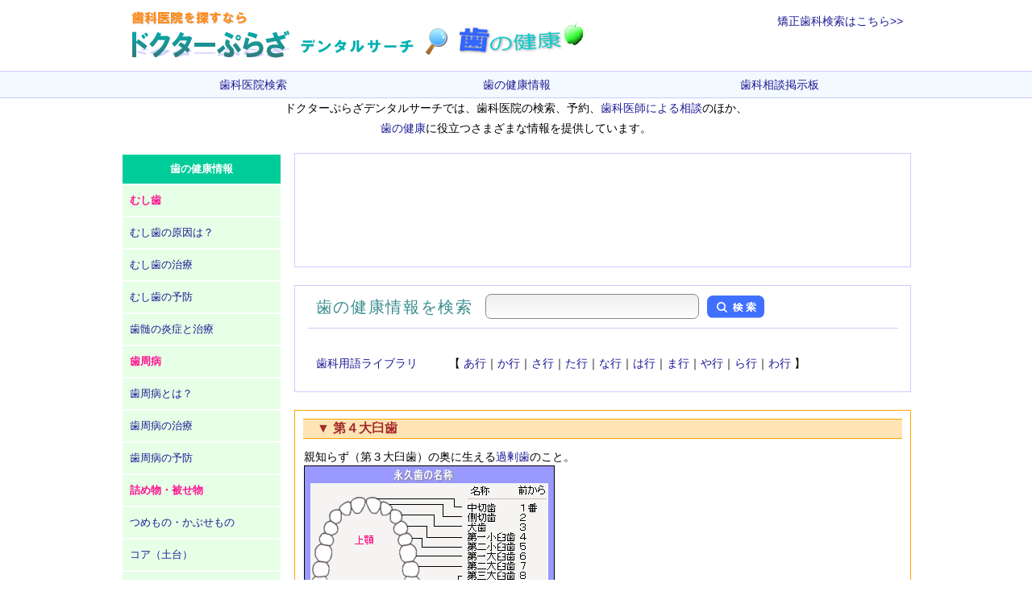

--- FILE ---
content_type: text/html
request_url: https://dr-plaza.net/ha/yougo/yougo_ta_07.html
body_size: 3184
content:

<!DOCTYPE HTML PUBLIC "-//W3C//DTD HTML 4.01 Transitional//EN">
<html lang="ja">
<head>
<meta http-equiv="Content-Type" content="text/html; charset=Shift_JIS">
<title>第４大臼歯・歯科用語の意味｜歯科健康情報ドクターぷらざデンタルサーチ</title>
<meta name="description" content="第４大臼歯・歯科用語の意味。ドクターぷらざデンタルサーチでは全国の歯科医院の検索予約、歯科医師による相談のほか、歯の健康に役立つ情報を無料で提供しています。">
<meta name="keywords" content="第４大臼歯・歯科用語の意味,ドクターぷらざ,デンタルサーチ,歯科,歯科医院,歯科検索,歯医者,口コミ,評判,相談掲示板,歯科予約,予約システム,ネット予約,ホームページ,歯科相談,無料相談,歯の相談,歯の健康,プレゼント,アンケート,投票,６万件,予約サービス">
<link rel="SHORTCUT ICON" href="https://www.dr-plaza.net/drpimg/favicon.ico">
<link rel="stylesheet" href="../../top.css" type="text/css">
<script type="text/javascript" src="https://ajax.googleapis.com/ajax/libs/jquery/1/jquery.min.js"></script>
<SCRIPT language="JavaScript" src="../../top.js"></SCRIPT>



<!-- Global site tag (gtag.js) - Google Analytics -->
<script async src="https://www.googletagmanager.com/gtag/js?id=UA-93818504-7"></script>
<script>
  window.dataLayer = window.dataLayer || [];
  function gtag(){dataLayer.push(arguments);}
  gtag('js', new Date());

  gtag('config', 'UA-93818504-7');
</script>
</head>
<body topmargin="0" leftmargin="0" rightmargin="0">

<center>

<table border=0 width=980 cellspacing=10 cellpadding=0>
 <tr class=top>
  <td>
	<a href=https://www.dr-plaza.net/><img src=../../drpimg/dr-plaza_logo.gif width=395 height=62 border=0 alt="歯科医院をさがすならドクターぷらざデンタルサーチ"></a>
	<img src="../../drpimg/ha2.gif" alt="" border=0>
  </td>
  <td align=right valign=top style="line-height:2.4;">
	<a href=https://www.dp-kyousei.net/>矯正歯科検索はこちら>></a>
  </td>
 </tr>
</table>

<div style="background-color:#F2F9FF;border-top:solid 1px #ccccff;border-bottom:solid 1px #ccccff;">
	<table cellspacing=5 cellpadding=0 width=980>
	 <tr>
	  <td width=33% align=center>
		<a class=menu href=../../>歯科医院検索</a>
	  </td>
	  <td width=34% align=center>
		<a class=menu href=../../ha/index.html>歯の健康情報</a>
	  </td>
	  <td width=33% align=center>
		<a class=menu href=../../bbs/index.html>歯科相談掲示板</a>
	  </td>
	 </tr>
	</table>

</div>


<table border=0 width=980 cellspacing=0 cellpadding=0>
 <tr>
  <td align=center colspan=2 style=line-height:1.8;>
	ドクターぷらざデンタルサーチでは、歯科医院の検索、予約、<a href=../../bbs/index.html>歯科医師による相談</a>のほか、<br>
	<a href=../../ha/index.html>歯の健康</a>に役立つさまざまな情報を提供しています。
  </td>
 </tr>
</table>





<br>


<table cellpadding=0 cellspacing=0 width=980 border=0>
 <tr>
  <td width=200 valign=top>

	<table width=100% cellspacing=2 cellpadding=9>
	<tr><th bgcolor=#00CC99><font color=#FFFFFF size=-1>歯の健康情報</font></th></tr>
	<tr><td bgcolor=#E6FFE6><font size=-1 color=deeppink><b>むし歯</b></font></td></tr>
	<tr><td bgcolor=#E6FFE6><font size=-1><a href=../musiba01.html>むし歯の原因は？</a></font></td></tr>
	<tr><td bgcolor=#E6FFE6><font size=-1><a href=../musiba02.html>むし歯の治療</a></font></td></tr>
	<tr><td bgcolor=#E6FFE6><font size=-1><a href=../musiba03.html>むし歯の予防</a></font></td></tr>
	<tr><td bgcolor=#E6FFE6><font size=-1><a href=../musiba04.html>歯髄の炎症と治療</a></font></td></tr>
	<tr><td bgcolor=#E6FFE6><font size=-1 color=deeppink><b>歯周病</b></font></td></tr>
	<tr><td bgcolor=#E6FFE6><font size=-1><a href=../sishu01.html>歯周病とは？</a></font></td></tr>
	<tr><td bgcolor=#E6FFE6><font size=-1><a href=../sishu02.html>歯周病の治療</a></font></td></tr>
	<tr><td bgcolor=#E6FFE6><font size=-1><a href=../sishu03.html>歯周病の予防</a></font></td></tr>
	<tr><td bgcolor=#E6FFE6><font size=-1 color=deeppink><b>詰め物・被せ物</b></font></td></tr>
	<tr><td bgcolor=#E6FFE6><font size=-1><a href=../tumemono01.html>つめもの・かぶせもの</font></td></tr>
	<tr><td bgcolor=#E6FFE6><font size=-1><a href=../tumemono02.html>コア（土台）</font></td></tr>
	<tr><td bgcolor=#E6FFE6><font size=-1 color=deeppink><b>義歯</b></font></td></tr>
	<tr><td bgcolor=#E6FFE6><font size=-1><a href=../gisi01.html>インプラント</a></font></td></tr>
	<tr><td bgcolor=#E6FFE6><font size=-1><a href=../gisi02.html>入れ歯・ブリッジ</a></font></td></tr>
	<tr><td bgcolor=#E6FFE6><font size=-1 color=deeppink><b>審美治療</b></font></td></tr>
	<tr><td bgcolor=#E6FFE6><font size=-1><a href=../sinbi02.html>ホワイトニング</a></font></td></tr>
	<tr><td bgcolor=#E6FFE6><font size=-1 color=deeppink><b>口臭</b></font></td></tr>
	<tr><td bgcolor=#E6FFE6><font size=-1><a href=../koushu01.html>口臭の予防と治療</a></font></td></tr>
	<tr><th bgcolor=steelblue><font color=#FFFFFF size=-1>What's歯列矯正<br>dp-kyousei.net</font></th></tr>
	<tr><td bgcolor=#E6E6FA><font size=-1 color=deeppink><b>歯並びの話</b></font></td></tr>
	<tr><td bgcolor=#E6E6FA><font size=-1><a href=../http://www.dp-kyousei.net/kyousei/hanarabi01.html>乳歯と永久歯の名称と永久歯への生え変わり</a></font></td></tr>
	<tr><td bgcolor=#E6E6FA><font size=-1><a href=../http://www.dp-kyousei.net/kyousei/hanarabi00.html>歯並びが悪くなる原因</a></font></td></tr>
	<tr><td bgcolor=#E6E6FA><font size=-1 color=deeppink><b>不正咬合のケース</b></font></td></tr>
	<tr><td bgcolor=#E6E6FA><font size=-1><a href=../http://www.dp-kyousei.net/kyousei/hanarabi02.html>叢生（乱杭歯）</a></font></td></tr>
	<tr><td bgcolor=#E6E6FA><font size=-1><a href=../http://www.dp-kyousei.net/kyousei/hanarabi03.html>上顎前突（出っ歯）</a></font></td></tr>
	<tr><td bgcolor=#E6E6FA><font size=-1><a href=../http://www.dp-kyousei.net/kyousei/hanarabi04.html>下顎前突と反対咬合</a></font></td></tr>
	<tr><td bgcolor=#E6E6FA><font size=-1><a href=../http://www.dp-kyousei.net/kyousei/hanarabi07.html>開咬（上下の隙間）</a></font></td></tr>
	<tr><td bgcolor=#E6E6FA><font size=-1><a href=../http://www.dp-kyousei.net/kyousei/hanarabi09.html>過蓋咬合</a></font></td></tr>
	<tr><td bgcolor=#E6E6FA><font size=-1><a href=../http://www.dp-kyousei.net/kyousei/hanarabi10.html>顎偏位（左右のずれ）</a></font></td></tr>
	<tr><td bgcolor=#E6E6FA><font size=-1><a href=../http://www.dp-kyousei.net/kyousei/hanarabi05.html>空隙歯列（すきっ歯）</a></font></td></tr>
	<tr><td bgcolor=#E6E6FA><font size=-1><a href=../http://www.dp-kyousei.net/kyousei/hanarabi08.html>交叉咬合（すれ違い）</a></font></td></tr>
	<tr><td bgcolor=#E6E6FA><font size=-1><a href=../http://www.dp-kyousei.net/kyousei/hanarabi06.html>永久歯の先天的欠如<br>埋伏歯</a></font></td></tr>
	<tr><td bgcolor=#E6E6FA><font size=-1 color=deeppink><b>歯列矯正の装置</b></font></td></tr>
	<tr><td bgcolor=#E6E6FA><font size=-1><a href=../http://www.dp-kyousei.net/kyousei/kyousei01.html>マルチブラケット</a></font></td></tr>
	<tr><td bgcolor=#E6E6FA><font size=-1><a href=../http://www.dp-kyousei.net/kyousei/kyousei02.html>ユーティリティーアーチ</a></font></td></tr>
	<tr><td bgcolor=#E6E6FA><font size=-1><a href=../http://www.dp-kyousei.net/kyousei/kyousei03.html>リテーナー（保定装置）</a></font></td></tr>
	<tr><td bgcolor=#E6E6FA><font size=-1><a href=../http://www.dp-kyousei.net/kyousei/kyousei04.html>クオドヘリックス</a></font></td></tr>
	<tr><td bgcolor=#E6E6FA><font size=-1><a href=../http://www.dp-kyousei.net/kyousei/kyousei05.html>ヘッドギア（１）</a></font></td></tr>
	<tr><td bgcolor=#E6E6FA><font size=-1><a href=../http://www.dp-kyousei.net/kyousei/kyousei06.html>ヘッドギア（２）</a></font></td></tr>
	<tr><td bgcolor=#E6E6FA><font size=-1><a href=../http://www.dp-kyousei.net/kyousei/kyousei09.html>ＭＰＡ＋チンキャップ</a></font></td></tr>
	<tr><td bgcolor=#E6E6FA><font size=-1><a href=../http://www.dp-kyousei.net/kyousei/kyousei07.html>側方拡大装置（１）</a></font></td></tr>
	<tr><td bgcolor=#E6E6FA><font size=-1><a href=../http://www.dp-kyousei.net/kyousei/kyousei08.html>側方拡大装置（２）</a></font></td></tr>
	</table>



  </td>
  <td width=15>
  </td>
  <td align=center valign=top width=765>




	<div style="border:solid 1px #ccccff;">

<script async src="//pagead2.googlesyndication.com/pagead/js/adsbygoogle.js"></script>
<ins class="adsbygoogle"
     style="display:block"
     data-ad-format="fluid"
     data-ad-layout-key="-gk+6+75-18-3x"
     data-ad-client="ca-pub-7859132421378305"
     data-ad-slot="8766310254"></ins>
<script>
     (adsbygoogle = window.adsbygoogle || []).push({});
</script>
	</div>

	<br>

	<div style="border:solid 1px #ccccff;">


	<form method=post action=../search.cgi>
	<table border=0 cellspacing=10 cellpadding=0 border=0 width=96% style="border-bottom:solid 1px #ccccff;">
	 <tr>
	  <td width=200 nowrap class=ttlfnt>
		歯の健康情報を検索<br>
	  </td>
	 
	  <td width=200>
		<input type=text class="text" size=30 name=hakeywd maxlength=50>
	  </td>
	  <td>
		<input type=image src="../../drpimg/kensaku_btn.png" style="cursor:hand;">
	  </td>
	 </tr>
	</table>


	<br>

	<table border=0 cellspacing=10 cellpadding=0 border=0 width=96%>
	 <tr>
	  <td nowrap>
		<a href=./>歯科用語ライブラリ</b><br>
	  </td>
	 
	  <td>
		【 <a href=./index_a.html>あ行</a>｜<a href=./index_ka.html>か行</a>｜<a href=./index_sa.html>さ行</a>｜<a href=./index_ta.html>た行</a>｜<a href=./index_na.html>な行</a>｜<a href=./index_ha.html>は行</a>｜<a href=./index_ma.html>ま行</a>｜<a href=./index_ya.html>や行</a>｜<a href=./index_ra.html>ら行</a>｜<a href=./index_wa.html>わ行</a> 】
	  </td>
	 </tr>
	</table>

	</form>


	</div>


	<br>

	<div align=left>


	<table width=100% colspan=2 cellspacing=10 style="border:solid 1px orange;">

		<tr>

			<th colspan=2 style="background-color:moccasin;color:brown;text-align:left;border-bottom:solid orange 1px;border-top:solid orange 1px;">

				　▼ 第４大臼歯

			</th>

		</tr>

		<tr>

			<td colspan=2 style="border-bottom:solid 1px orange;">

				親知らず（第３大臼歯）の奥に生える<a href=yougo_ka_06.html>過剰歯</a>のこと。<br>

				<img src=../img/ha_eikyusi.gif width=311 height=312 alt="永久歯の名称">

			</td>

		</tr>

	</table>





	</div>

	<br>
	<input type=button value="戻る" onclick="javascript:history.back();">



  </td>
 </tr>
</table>

<br>



<br>



<div style="background-color:#F0F0F0;border-top:solid 1px #ccccff;border-bottom:solid 1px #ccccff;">
	<table cellspacing=5 cellpadding=0 width=980>
	 <tr>
	  <td width=30% align=center>
		<a href=../../kiyaku/index.html>ご利用規約</a>
	  </td>
	  <td width=30% align=center>
		<a href=../../policy/index.html>個人情報保護方針</a>
	  </td>
	  <td width=30% align=center>
		<a href=../../outline/index.html>運営者情報</a>
	  </td>
	 </tr>
	</table>

</div>

<br>

<center>
<font size=-1 color=#696969>Copyright (C) <!--#config timefmt="%Y"--><!--#echo var="DATE_LOCAL"-->ドクターぷらざデンタルサーチ All Rights Reserved<br><a href=https://www.dr-plaza.net/>www.dr-plaza.net</a><br>
</center>

<br>
<br>

</center>

</body>
</html>



--- FILE ---
content_type: text/html; charset=utf-8
request_url: https://www.google.com/recaptcha/api2/aframe
body_size: 250
content:
<!DOCTYPE HTML><html><head><meta http-equiv="content-type" content="text/html; charset=UTF-8"></head><body><script nonce="ALF05XPHcoilIc7KXuN56w">/** Anti-fraud and anti-abuse applications only. See google.com/recaptcha */ try{var clients={'sodar':'https://pagead2.googlesyndication.com/pagead/sodar?'};window.addEventListener("message",function(a){try{if(a.source===window.parent){var b=JSON.parse(a.data);var c=clients[b['id']];if(c){var d=document.createElement('img');d.src=c+b['params']+'&rc='+(localStorage.getItem("rc::a")?sessionStorage.getItem("rc::b"):"");window.document.body.appendChild(d);sessionStorage.setItem("rc::e",parseInt(sessionStorage.getItem("rc::e")||0)+1);localStorage.setItem("rc::h",'1769428200983');}}}catch(b){}});window.parent.postMessage("_grecaptcha_ready", "*");}catch(b){}</script></body></html>

--- FILE ---
content_type: text/css
request_url: https://dr-plaza.net/top.css
body_size: 1396
content:
body { font-family: 'Hiragino Kaku Gothic ProN', 'ヒラギノ角ゴ ProN W3', sans-serif; }
td { font-size:14px;line-height:1.6; }
a {color:#1D1B94;text-decoration:none;}
a:hover {color:#CC0000;text-decoration:underline;}
td.ttlfnt { font-size:20px;line-height:1.6;color:#3A8D8E;letter-spacing:1.7; }
h1.ttlfnt { padding:6px;font-size:20px;line-height:1.6;color:#3A8D8E;letter-spacing:1.7;text-align:left;font-weight:normal;border-bottom:solid 2px #3A8D8E;}


.text, textarea, .dropdown{
    border:1px solid #888888;
    padding: 7px;
    color: #333333;
    background: #ffffff;
    border-radius: 7px;
     
    /* Webkit */
    background: -webkit-gradient(
        linear,
        left top,
        left bottom,
        from(#eee),
        to(#fff)
        );
    -webkit-border-radius: 7px;
     
    /* Firefox */
    background: -moz-linear-gradient(
        top,
        #eee,
        #fff
        );
    -moz-border-radius: 7px;
     
    /* IE */
    filter:progid:DXImageTransform.Microsoft.gradient
        (startColorstr=#ffeeeeee,endColorstr=#ffffffff);
    zoom: 1;
}

a:hover img
{
opacity:0.6;
filter: alpha(opacity=60);
-ms-filter: "alpha( opacity=60 )";
background: #fff;
}

.fixed {
  position: fixed;
  top: -10px;
}

input::placeholder {
	color: #c0c0c0;
}

/* IE */
input:-ms-input-placeholder {
	color: #c0c0c0;
}

/* Edge */
input::-ms-input-placeholder {
	color: #c0c0c0;
}


--- FILE ---
content_type: application/javascript
request_url: https://dr-plaza.net/top.js
body_size: 821
content:

jQuery(function($) {
 
var nav    = $('#ads'),
    offset = nav.offset();
 
$(window).scroll(function () {
  if($(window).scrollTop() > offset.top - 10) {
    nav.addClass('fixed');
  } else {
    nav.removeClass('fixed');
  }
});
 
});

function dis_cmt(id){
	document.all(id).style.display='';
}
function dis_cmt_no(id){
	document.all(id).style.display='none';
}



function changeColor(thisid) {

  thisresolt = thisid.split("_");

  var taishoutxt = "kansou0"+thisresolt[0];

  elem = document.getElementById(taishoutxt);
  elem.value = thisresolt[1];

  for(i=1;i<=5;i++){
	var colorno = "star0"+thisresolt[0]+"_"+i;
	document.getElementById(colorno).style.color="#888888";
  }
  for(i=1;i<=thisresolt[1];i++){
	var colorno = "star0"+thisresolt[0]+"_"+i;
	document.getElementById(colorno).style.color="red";
  }
}

